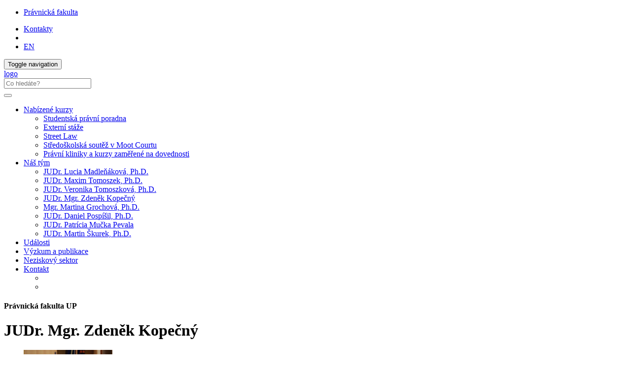

--- FILE ---
content_type: text/html; charset=utf-8
request_url: http://www.pf.upol.cz/de/cfcle/ourteam/zdenek-kopecny/
body_size: 24357
content:
<!DOCTYPE html>
<html lang="cs">
<head>

<meta charset="utf-8">
<!-- 
	This website is powered by TYPO3 - inspiring people to share!
	TYPO3 is a free open source Content Management Framework initially created by Kasper Skaarhoj and licensed under GNU/GPL.
	TYPO3 is copyright 1998-2019 of Kasper Skaarhoj. Extensions are copyright of their respective owners.
	Information and contribution at https://typo3.org/
-->



<title>JUDr. Mgr. Zdeněk Kopečný: Právnická fakulta UP</title>
<meta name="generator" content="TYPO3 CMS">
<meta http-equiv="X-UA-Compatible" content="IE=edge">
<meta name="viewport" content="width=device-width, initial-scale=1">
<meta name="language" content="cs">
<meta name="robots" content="all">
<meta name="copyright" content="Univerzita Palackého v Olomouci, 2025">
<meta name="description" content="Hlavní webové stránky Právnické fakulty Univerzity Palackého v Olomouci">


<link rel="stylesheet" type="text/css" href="/typo3temp/assets/css/d42b6e1bdf.css?1573344891" media="all">
<link rel="stylesheet" type="text/css" href="/typo3conf/ext/jn_lighterbox/Resources/Public/style/lightbox.min.css?1600159715" media="screen">
<link rel="stylesheet" type="text/css" href="/typo3conf/ext/vlk_owl_slider/Resources/Public/owl-carousel/assets/owl.carousel.min.css?1687257558" media="all">
<link rel="stylesheet" type="text/css" href="/typo3conf/ext/vlk_owl_slider/Resources/Public/owl-carousel/assets/owl.theme.default.min.css?1687257558" media="all">
<link rel="stylesheet" type="text/css" href="/fileadmin/ext/owlcarousel/owlcarousel-up.css?1704299418" media="all">
<link rel="stylesheet" type="text/css" href="/typo3conf/ext/cookies/Resources/Public/Css/main.css?1640114529" media="all">
<link rel="stylesheet" type="text/css" href="https://fonts.googleapis.com/css?family=PT+Sans:400,400i,700,700i&amp;subset=latin-ext" media="all">
<link rel="stylesheet" type="text/css" href="/fileadmin/up/css/main.css?1678881626" media="all">
<link rel="stylesheet" type="text/css" href="/fileadmin/ext/extensions_temp.css?1767969283" media="all">
<link rel="stylesheet" type="text/css" href="/fileadmin/up/css/pf.css?1752227143" media="all">
<link rel="stylesheet" type="text/css" href="/fileadmin/up/css/a_board.css?1769004841" media="all">



<script src="/fileadmin/up/js/app.js?1570038724" type="text/javascript"></script>

<script src="/typo3temp/assets/js/c9a02131f0.js?1573344891" type="text/javascript"></script>



    <!--[if lt IE 9]>
      <script src="https://oss.maxcdn.com/html5shiv/3.7.3/html5shiv.min.js"></script>
      <script src="https://oss.maxcdn.com/respond/1.4.2/respond.min.js"></script>
    <![endif]-->    <link rel="apple-touch-icon" sizes="180x180" href="/fileadmin/up/fav/apple-touch-icon.png">
    <link rel="icon" type="image/png" sizes="32x32" href="/fileadmin/up/fav/favicon-32x32.png">
    <link rel="icon" type="image/png" sizes="16x16" href="/fileadmin/up/fav/favicon-16x16.png">
    <link rel="manifest" href="/fileadmin/up/fav/site.webmanifest">
    <link rel="mask-icon" href="/fileadmin/up/fav/safari-pinned-tab.svg" color="#006fad">
    <link rel="shortcut icon" href="/fileadmin/up/fav/favicon.ico">
    <meta name="msapplication-TileColor" content="#2b5797">
    <meta name="msapplication-config" content="/fileadmin/up/fav/browserconfig.xml">
    <meta name="theme-color" content="#ffffff"><link rel="alternate" type="application/rss+xml" title="RSS Feed" href="/rss.xml" /><meta property="og:title" content="JUDr. Mgr. Zdeněk Kopečný" /><meta property="og:site_name" content="Právnická fakulta UP" /><meta property="og:description" content="Hlavní webové stránky Právnické fakulty Univerzity Palackého v Olomouci" /><meta property="og:url" content="https://www.pf.upol.cz/ru/cfcle/ourteam/zdenek-kopecny/" /><meta property="og:image" content="https://www.upol.cz/fileadmin/up/og/up_ilustracka_1200x630px_pf.jpg" /><meta property="og:image:type" content="image/jpeg" /><meta property="og:image:width" content="1200" /><meta property="og:image:height" content="630" /><meta property="og:locale" content="cs_CZ"><script>
  (function(i,s,o,g,r,a,m){i['GoogleAnalyticsObject']=r;i[r]=i[r]||function(){
  (i[r].q=i[r].q||[]).push(arguments)},i[r].l=1*new Date();a=s.createElement(o),
  m=s.getElementsByTagName(o)[0];a.async=1;a.src=g;m.parentNode.insertBefore(a,m)
  })(window,document,'script','https://www.google-analytics.com/analytics.js','ga');  ga('create', 'UA-35688508-8', {'storage': 'none'});  ga('send', 'pageview');
</script><!-- Matomo -->
<script>
  var _paq = window._paq = window._paq || [];
  /* tracker methods like "setCustomDimension" should be called before "trackPageView" */  _paq.push(['requireCookieConsent']);  _paq.push(['trackPageView']);
  _paq.push(['enableLinkTracking']);
  (function() {
    var u="https://www.upol.cz/piwik/";
    _paq.push(['setTrackerUrl', u+'matomo.php']);
    _paq.push(['setSiteId', '11']);
    var d=document, g=d.createElement('script'), s=d.getElementsByTagName('script')[0];
    g.async=true; g.src=u+'matomo.js'; s.parentNode.insertBefore(g,s);
  })();</script>
<!-- End Matomo Code -->

</head>
<body>

<header><nav class="nav-up__nav navbar navbar-static-top" id="nav-up__nav"><div class="nav-up__container"><div class="collapse navbar-collapse"><ul class="nav-up__navbar navbar-left"><li><a href="/ru/" title="Právnická fakulta">Právnická fakulta</a></li></ul><ul class="nav-up__navbar navbar-right"><li class="nav-up__contacts"><a href="/ru/kontakty/">Kontakty</a></li><li class="hidden-xs"><form id="nav-up__form" class="nav-up__form" role="search" action="https://www.upol.cz/ru/vyhledavani/" method="get"><div class="form-group"><div class="input-group"><div class="input-group-btn"><a tabindex="0" id="nav__search-btn" class="nav__search-btn" role="button" aria-label="search" data-toggle="popover" data-placement="left" data-html="true" data-content='<input id="nav__search-input" type="text" class="nav__search-input" placeholder="Co hledáte?" name="q" aria-label="search input">'><span id="nav__search-icon" class="nav__search-icon" aria-hidden="true"></span></a></div></div></div></form></li><li class="nav-up__lang"><a href="/en/cfcle/our-team/judr-mgr-zdenek-kopecny/">EN</a></li></ul></div></div></nav><nav class="nav-main__nav navbar navbar-static-top" id="nav-main__nav"><div class="nav-main__container"><div class="navbar-header">      <button type="button" class="navbar-toggle collapsed" data-toggle="collapse" data-target=".navbar-collapse" aria-expanded="false">
      <span class="sr-only">Toggle navigation</span>
      <span class="icon-bar"></span>
      <span class="icon-bar"></span>
      <span class="icon-bar"></span>
      </button><a href="/ru/cfcle/"><div class="navbar-brand"><span class="sr-only">logo</span></div></a>      <form class="nav-main__form" role="search" action="https://www.upol.cz/vyhledavani/" method="get" style="margin-left: 0;">
      <div class="form-group">
      <div class="input-group">
      <input type="text" class="nav__search-input" placeholder="Co hledáte?" name="q" aria-label="search input">
      <div class="input-group-btn">
      <button type="submit" class="nav__search-btn" aria-label="search"><span class="nav__search-icon" aria-hidden="true"></span></button>
      </div>
      </div>
      </div>
      </form></div><div class="collapse navbar-collapse"><ul class="nav-main__navbar"><li class="dropdown"><a href="#" class="dropdown-toggle" data-toggle="dropdown" role="button" aria-haspopup="true" aria-expanded="false">Nabízené kurzy</a><ul class="dropdown-menu"><li><a href="/ru/spp/nabizene-kurzy/studentslegal-aid-office/">Studentská právní poradna</a></li><li><a href="/ru/spp/courses-offered/externships/">Externí stáže</a></li><li><a href="/ru/spp/nabizene-kurzy/street-law/">Street Law</a></li><li><a href="/ru/spp/nabizene-kurzy/stredoskolska-soutez-v-moot-courtu/">Středoškolská soutěž v Moot Courtu</a></li><li><a href="/ru/spp/nabizene-kurzy/pravni-kliniky-a-kurzy-zamerene-na-dovednosti/">Právní kliniky a kurzy zaměřené na dovednosti</a></li></ul></li><li class="dropdown active"><a href="#" class="dropdown-toggle" data-toggle="dropdown" role="button" aria-haspopup="true" aria-expanded="false">Náš tým</a><ul class="dropdown-menu"><li><a href="/ru/cfcle/our-team/judr-lucia-madlenakova-phd/">JUDr. Lucia Madleňáková, Ph.D.</a></li><li><a href="/ru/cfcle/ourteam/maxim-tomoszek/">JUDr. Maxim Tomoszek, Ph.D.</a></li><li><a href="/ru/cfcle/ourteam/veronika-tomoszkova/">JUDr. Veronika Tomoszková, Ph.D.</a></li><li><a href="/ru/cfcle/ourteam/zdenek-kopecny/">JUDr. Mgr. Zdeněk Kopečný</a></li><li><a href="/ru/cfcle/ourteam/martina-grochova/">Mgr. Martina Grochová, Ph.D.</a></li><li><a href="/ru/spp/nas-tym/daniel-pospisil/">JUDr. Daniel Pospíšil, Ph.D.</a></li><li><a href="/ru/spp/nas-tym/patricia-mucka-pevala/">JUDr. Patrícia Mučka Pevala</a></li><li><a href="/ru/spp/nas-tym/judr-martin-skurek-phd/">JUDr. Martin Škurek, Ph.D.</a></li></ul></li><li><a href="/ru/cfcle/events/">Události</a></li><li><a href="/ru/cfcle/research-and-publications/">Výzkum a publikace</a></li><li><a href="/ru/spp/neziskovy-sektor/">Neziskový sektor</a></li><li><a href="/ru/cfcle/contact/">Kontakt</a></li><ul class="dropdown-menu"><li><a href="/ru/cfcle/contact/#c54598"></a></li><li><a href="/ru/cfcle/contact/#c54590"></a></li></ul></ul></div></div></nav></header><div id="page__container" class="page__container--bg"><div class="row"><div id="page__title--xs" class="col-xs-12 hidden-sm hidden-md hidden-lg"><h4>Právnická fakulta UP</h4></div><nav><ol class="breadcrumb-up"></ol></nav><main class="col-xs-12 col-sm-9"><div id="p8258"><h1>JUDr. Mgr. Zdeněk Kopečný</h1>
  

      <div id="c54572" class="frame frame-default frame-type-textmedia  frame-layout-0">
        
        
          



        
        

  
    

	



  


        

  <div class="ce-textpic ce-left ce-intext">
    
      

  <div class="ce-gallery" data-ce-columns="1" data-ce-images="1">
    
    
      <div class="ce-row">
        
          
                  
                        <div class="ce-column">
                                
              

		
<figure class="image">
  
      
          <a href="/fileadmin/userdata/PF/Akademici/2021/kopecny_zdenek_01.jpg" target="_blank" class="jnlightbox" rel="lightbox[lb54572]" data-lightbox="lightbox-54572">
            
<img class="image-embed-item img-responsive" src="/fileadmin/_processed_/1/3/csm_kopecny_zdenek_01_92f7c58e60.jpg" width="180" height="270" alt="" />


          </a>
        
    
  
</figure>


	


            </div>
          
        
      </div>
    
    
  </div>



    

    
        <div class="ce-bodytext">
          
          <p style="text-align:justify; margin-bottom:13px"><em><strong>Odborný asistent na Katedře klinického právního vzdělávání a rozvoje profesních dovedností</strong></em></p>
<p style="text-align:justify; margin-bottom:13px">e-mail: <a href="mailto:zdenek.kopecny@upol.cz">zdenek.kopecny@upol.cz</a></p>
<p style="text-align:justify; margin-bottom:13px">Zdeněk Kopečný získal svůj magisterský a doktorský titul (JUDr.)&nbsp;v&nbsp;oblasti trestního práva&nbsp;na Právnické fakultě Univerzity Palackého v&nbsp;Olomouci. Mimo trestní právo se Zdeněk specializuje na přestupkovou legislativu a v&nbsp;rámci Katedry také na výuku klinických kurzů a právní etiku. Zdeněk vystudoval bakalářský obor Mediální studia a žurnalistika spolu s&nbsp;mezinárodními vztahy na Fakultě sociálních studií Masarykovy univerzity v&nbsp;Brně. Svůj druhý magisterský titul získal v&nbsp;oboru Mezinárodní a evropská studia se zaměřením na evropské právo na Univerzitě Palackého v&nbsp;Olomouci. Zdeněk se podílí na výuce v&nbsp;rámci Univerzity třetího věku a je lektorem přestupkové legislativy pro úředníky územních samosprávných celků. Jako externista vyučuje na Katedře trestního práva Právnické fakulty Univerzity Karlovy v&nbsp;Praze.</p>
<p style="text-align:justify; margin-bottom:13px">V&nbsp;rámci Katedry vyučuje Kurz právnických dovedností, Studentskou právní poradnu, Trestněprávní kliniku a Profesní etiku. Zdeněk je členem <em>Global Alliance for Justice Education</em> (GAJE) a zúčastnil se tří mezinárodních konferencí v&nbsp;Turecku, Mexiku a Indonésii, které tato organizace pořádala. V&nbsp;Indonésii aktivně působil jako školitel školitelů. Dále se pravidelně účastní konferencí organizovaných Evropskou sítí pro klinické právní vzdělávání.</p>
<p style="text-align:justify; margin-bottom:13px">Zdeněk je zapsaným advokátem České advokátní komory a vede svou advokátní kancelář v&nbsp;Olomouci.</p>
        </div>
      

    
  </div>


        
          



        
        
          



        
      </div>

    

</div></main><aside class="col-xs-12 col-sm-3"><nav id="scrollspy"></nav></aside></div></div><footer><div id="footer__nav"><div class="footer__row"><div class="footer__left--2">

	<h4>Contact</h4>
<address>
Department of Clinical Legal Education and Professional Skills Development<br>
Palacký University Faculty of Law<br>
17. listopadu 8<br>
779&nbsp;00 Olomouc<br>


</div><nav class="footer__right--2"><div class="footer__row">
  

      <div id="c54554" class="frame frame-default frame-type-textmedia  frame-layout-0">
        
        
          



        
        

  
    

	
		<header>
			

  
      <h4 class="">
        
        Links
      </h4>
    



			



			



		</header>
	



  


        

  <div class="ce-textpic ce-center ce-above">
    
      



    

    
        <div class="ce-bodytext">
          
          <ul> 	<li><a href="https://www.pf.upol.cz/en/" title="Faculty of Law" target="_blank">Faculty of Law</a></li> 	<li><a href="http://www.army.cz/en/" title="Czech Armed Forces" target="_blank">Czech Armed Forces</a></li> 	<li><a href="https://olomouc.eu/" title="Olomouc" target="_blank">Olomouc</a></li> </ul>
        </div>
      

    
  </div>


        
          



        
        
          



        
      </div>

    

</div></nav></div><div class="footer__row"><div class="footer__full_width"><div class="footer__logo"><a href="https://www.olkraj.cz/" title="Olomoucký kraj" target="_blank"><img src="/fileadmin/up/temp/olomoucky-kraj_logo_bila_zona.svg" width="138" height="49"   alt="logo Olomoucký kraj" ></a></div><div class="footer__logo"><a href="https://olomouc.eu/" title="Statutární město Olomouc" target="_blank"><img src="/fileadmin/up/temp/olomouc_logo_bila_zona.svg" width="91" height="49"   alt="logo Statutární město Olomouc" ></a></div></div></div><div class="footer__row"><div class="footer__full_width"><p>Účastí na&nbsp;akci pořádané Právnickou fakultou Univerzity Palackého v&nbsp;Olomouci udělujete souhlas s&nbsp;tím, že v&nbsp;souvislosti s&nbsp;konáním akce mohou být pořizovány fotografie a&nbsp;audio-vizuální záznamy zachycující účastníky akce, které mohou být následně užívány PF&nbsp;UP pro&nbsp;propagační účely jak v&nbsp;tištěné, tak v&nbsp;elektronické podobě. Za&nbsp;pořizování a&nbsp;užívání takových fotografií a&nbsp;audio-vizuálních záznamů nenáleží účastníkům žádná odměna ani jiná náhrada. Tento souhlas lze vzít kdykoliv zpět.</p></div></div><div class="footer__row"><div class="footer__full_width"><a href="https://www.upol.cz/ru/copyright/" title="Univerzita Palackého v Olomouci" class="footer__link"><span class="glyphicon glyphicon-copyright-mark"></span>&nbsp;2026 Univerzita Palackého v Olomouci</a> &#124; <a href="/ru/vyuzivani-cookies-a-ochrana-soukromi/" title="Využívání cookies a ochrana soukromí" class="footer__link">Ochrana soukromí</a> &#124; <a href="mailto:webmaster-pf@upol.cz" title="Administrace" class="footer__link">webmaster-pf@upol.cz</a><div class="footer__social"></div></div></div></div><button id="top-link-block" title="top" class="hidden" onclick="$('html,body').animate({scrollTop: 0}, 'slow'); history.replaceState(null, '', window.location.origin + window.location.pathname);"><i class="glyphicon glyphicon-chevron-up"></i></button></footer>
    <div id="tx_cookies">
      <div id="tx_cookies_inner" class="p-3 bg-light collapse-by-show collapse-by-close collapse in">
        <h3>Nastavení cookies a ochrany soukromí</h3>
        <form data-expire="365" method="post" onsubmit="location.reload()" id="tx_cookies_accept" action="/de/vyuzivani-cookies-a-ochrana-soukromi/?tx_cookies_main%5Baction%5D=submit&amp;cHash=03bb80d94105a7d45f4b334695c53838">
<div>
<input type="hidden" name="tx_cookies_main[__referrer][@extension]" value="Cookies" />
<input type="hidden" name="tx_cookies_main[__referrer][@vendor]" value="SBTheke" />
<input type="hidden" name="tx_cookies_main[__referrer][@controller]" value="Main" />
<input type="hidden" name="tx_cookies_main[__referrer][@action]" value="cookie" />
<input type="hidden" name="tx_cookies_main[__referrer][arguments]" value="YTowOnt9bf299cda871077f97394c25ccc986dd364812d24" />
<input type="hidden" name="tx_cookies_main[__referrer][@request]" value="a:4:{s:10:&quot;@extension&quot;;s:7:&quot;Cookies&quot;;s:11:&quot;@controller&quot;;s:4:&quot;Main&quot;;s:7:&quot;@action&quot;;s:6:&quot;cookie&quot;;s:7:&quot;@vendor&quot;;s:7:&quot;SBTheke&quot;;}08853124ab39c746ca08277067e40730729c0b69" />
<input type="hidden" name="tx_cookies_main[__trustedProperties]" value="a:3:{s:6:&quot;accept&quot;;i:1;s:8:&quot;redirect&quot;;i:1;s:6:&quot;submit&quot;;i:1;}279e2e992d4fe733ced9a7bf69f27f166dae59a9" />
</div>

          <input type="hidden" name="tx_cookies_main[accept]" value="1" />
          <input type="hidden" name="tx_cookies_main[redirect]" value="" />
          <p>
            <input data-toggl="collapse" data-target="#tx_cookies_inner" aria-expanded="false" aria-controls="tx_cookies_inner" class="btn btn-primary" type="submit" value="Povolit vše" name="tx_cookies_main[submit]" />
          </p>
        </form>
        <div class="expc-static-text"></div>
        <button id="btn_xp_cookies" class="btn_xp"
          onclick="$(this).html($(this).html().trim() === 'Více...' ? 'Méně...' : 'Více...');
          $('#xp_cookies').slideToggle('slow');
          $('#ss_xp_cookies').slideToggle('slow');">Více...</button>
        <div class="clearfix"></div>
        <div id="xp_cookies" class="expc-expanding-text bg collapse">
          <p id="tx_cookies_hint">Na našich webových stránkách používáme soubory cookies a případné další síťové identifikátory, které mohou obsahovat osobní údaje (např. jak procházíte naše stránky). My a někteří poskytovatelé námi využívaných služeb, máme k těmto údajům ve Vašem zařízení přístup nebo je ukládáme. Tyto údaje nám pomáhají provozovat a zlepšovat naše služby. Pro některé účely zpracování takto získaných údajů je vyžadován Váš souhlas. Svůj souhlas můžete kdykoliv změnit nebo odvolat (odkaz najdete v patě stránek).</p>
          
            <p id="tx_cookies_link"><a href="/de/vyuzivani-cookies-a-ochrana-soukromi/">Více informací o využívání cookies a ochraně soukromí</a></p>
          
          
            <form method="post" id="tx_cookies_types" action="/de/vyuzivani-cookies-a-ochrana-soukromi/?tx_cookies_main%5Baction%5D=submit&amp;cHash=03bb80d94105a7d45f4b334695c53838">
<div>
<input type="hidden" name="tx_cookies_main[__referrer][@extension]" value="Cookies" />
<input type="hidden" name="tx_cookies_main[__referrer][@vendor]" value="SBTheke" />
<input type="hidden" name="tx_cookies_main[__referrer][@controller]" value="Main" />
<input type="hidden" name="tx_cookies_main[__referrer][@action]" value="cookie" />
<input type="hidden" name="tx_cookies_main[__referrer][arguments]" value="YTowOnt9bf299cda871077f97394c25ccc986dd364812d24" />
<input type="hidden" name="tx_cookies_main[__referrer][@request]" value="a:4:{s:10:&quot;@extension&quot;;s:7:&quot;Cookies&quot;;s:11:&quot;@controller&quot;;s:4:&quot;Main&quot;;s:7:&quot;@action&quot;;s:6:&quot;cookie&quot;;s:7:&quot;@vendor&quot;;s:7:&quot;SBTheke&quot;;}08853124ab39c746ca08277067e40730729c0b69" />
<input type="hidden" name="tx_cookies_main[__trustedProperties]" value="a:5:{s:8:&quot;redirect&quot;;i:1;s:14:&quot;type-essential&quot;;i:1;s:14:&quot;type-analytics&quot;;i:1;s:14:&quot;type-marketing&quot;;i:1;s:6:&quot;submit&quot;;i:1;}3bd25df63664879e061ea10a503fcbd4c1de2f94" />
</div>

              <input type="hidden" name="tx_cookies_main[redirect]" value="" />
              
                <div class="form-group">
                  <div class="form-check">
                    
                    
                    <input type="hidden" name="tx_cookies_main[type-essential]" value="" /><input disabled="disabled" class="form-check-input" id="tx_cookies-type-essential" type="checkbox" name="tx_cookies_main[type-essential]" value="1" checked="checked" />
                    
                      <input type="hidden" name="tx_cookies_main[type-essential]" value="1" />
                    
                    <label class="form-check-label" for="tx_cookies-type-essential">Nezbytné</label>
                    (<small class="form-text">Technické cookies nezbytné pro fungování stránek. Neobsahují žádné identifikační údaje.</small>)
                  </div>
                </div>
              
                <div class="form-group">
                  <div class="form-check">
                    
                    
                    <input type="hidden" name="tx_cookies_main[type-analytics]" value="" /><input class="form-check-input" id="tx_cookies-type-analytics" type="checkbox" name="tx_cookies_main[type-analytics]" value="1" checked="checked" />
                    
                    <label class="form-check-label" for="tx_cookies-type-analytics">Analytické</label>
                    (<small class="form-text">Slouží ke statistickým účelům - měření a analýze návštěvnosti. Sbírají pouze anonymní data.</small>)
                  </div>
                </div>
              
                <div class="form-group">
                  <div class="form-check">
                    
                    
                    <input type="hidden" name="tx_cookies_main[type-marketing]" value="" /><input class="form-check-input" id="tx_cookies-type-marketing" type="checkbox" name="tx_cookies_main[type-marketing]" value="1" />
                    
                    <label class="form-check-label" for="tx_cookies-type-marketing">Propagační</label>
                    (<small class="form-text">Jsou určeny pro propagační účely, měření úspěšnosti propagačních kampaní apod.</small>)
                  </div>
                </div>
              
              <input class="btn btn-info" id="tx_cookies_types_submit" type="submit" value="Potvrdit výběr" name="tx_cookies_main[submit]" />
            </form>
          
        </div>
      </div>
      <script>
        $("#tx_cookies_types_submit").click(function() {
          $.ajax({
            type: "POST",
            url: $('#tx_cookies_types').attr('action'),
            data: $("#tx_cookies_types").serialize(),
            success: function() {
              location.reload();
            }
          });
          return false;
        });
      </script>
      
    </div>
  

<script src="/typo3conf/ext/jn_lighterbox/Resources/Public/javascript/lightbox.min.js?1600159715" type="text/javascript"></script>
<script src="/fileadmin/up/js/owlslider.js?1766062029" type="text/javascript"></script>
<script src="/typo3conf/ext/cookies/Resources/Public/Js/main.js?1670406166" type="text/javascript"></script>
<script src="/fileadmin/up/js/scrollspy.js?1762874530" type="text/javascript"></script>
<script src="/typo3temp/assets/js/38e799f890.js?1600161050" type="text/javascript"></script>



</body>
</html>